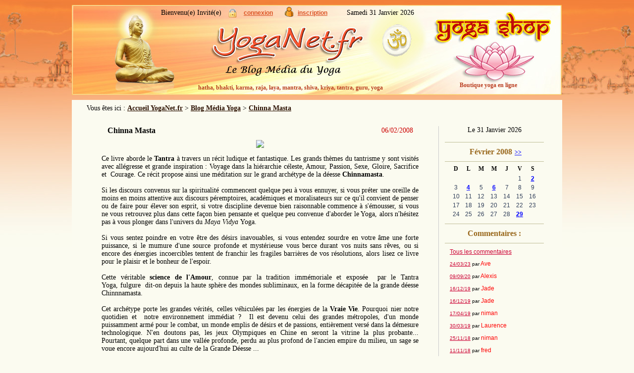

--- FILE ---
content_type: text/html
request_url: https://www.yoganet.fr/blog/tantra-3.html
body_size: 4217
content:
<!doctype html>
<html>
<head>
<title>Chinna Masta</title>
<meta http-equiv="Content-Language" content="fr">
<meta http-equiv="Content-Type" content="text/html; charset=iso-8859-1">
<meta name="description" content="Ce livre aborde le Tantra &agrave; travers un r&eacute;cit ludique et fantastique. Les grands th&egrave;mes du tantrisme y sont visit&eacute;s avec all&eacute;gresse et grande inspiration : Voyage dans la hi&eacute;rarchie c&eacute;leste, Amour, Passion, Sexe, Gloire, Sacrifice et &amp;nbsp;Courage. Ce r&eacute;cit propose ainsi une m&eacute;ditation sur le grand arch&eacute;type de la d&eacute;esse Chinnamasta.">
<meta name="keywords" content="Blog Média Yoga">
<meta name="category" content="Blog">
<meta name="robots" content="all">
<meta name="distribution" content="global">
<meta name="author" content="Michel Chauvet">
<meta name="Copyright" content="YogaNet.fr">
<meta name="expires" content="never">
<link href="Yogm.css" type="text/css" media="screen" rel="stylesheet">
<script type="text/javascript"  src="scripts/preload.js"></script>
</head>
<body>
	<!-- Image titre //-->
<div id='header'>
<div id='header_admin'>
<span style='margin-left:180px'>Bienvenu(e) Invité(e)</span>
<span style='margin-left: 10px; position:relative; top:5px;'><a href='login.php?blog=2' title='login'><img src='imgs/login.gif' height='17px' border='0'></a></span>
<span style='margin-left: 10px;'><a class='lien_login' href='login.php?blog=2'>connexion</a></span>
<span style='margin-left: 20px; position:relative; top:4px;'><a href='inscrit_bloger.php?blog=2' title='Register'><img src='imgs/compte.gif' border='0'></a></span>
<span style='margin-left: 5px;'><a class='lien_login' href='inscrit_bloger.php?blog=2'>inscription</a></span>
<span style='margin-left:35px;'>
Samedi 31 Janvier 2026</span>
</div>
<div style='position:relative; width:100%; margin:0;'>
<div id='master'><a href='https://www.yoganet.fr/index.php' title='Accueil YogaNet.fr'><span>Accueil YogaNet.fr</span></a></div>
<h1 id='banniere'><a href='media.html' title='Blog Média Yoga'><span>Blog Média Yoga</span></a></h1>
<div id='boutique'><a href='https://www.yoganet.fr/boutique/index.html' title='Boutique yoga en ligne'><span>Boutique yoga en ligne</span></a></div>
<div id='shopyoga'><a href='https://www.yoganet.fr/boutique/index.html' title='Boutique yoga en ligne'>Boutique yoga en ligne</a></div>
<div id='motcles'><a href='media.EXT' title='Blog Média Yoga'>hatha, bhakti, karma, raja, laya, mantra, shiva, kriya, tantra, guru, yoga</a></div>
</div>
</div>
<!-- Super Container //-->
<div id='super'>
<!--Menu -->
<div style='line-height:24px; margin:0px auto 0 30px; padding-top:5px; width:850px; text-align:left;'>
Vous &ecirc;tes ici : <a href='https://www.yoganet.fr/index.php' class='lien_rubrique'>Accueil YogaNet.fr</a> &gt; 
<a href='media.html' class='lien_rubrique'>Blog Média Yoga</a>
 &gt <a href='tantra-3.html' class='lien_rubrique'>Chinna Masta</a>
</div>
<!-- Corps du Blog -->
<div id='contenu'>
<div id='cont_top'>&nbsp;</div>
<!-- Vertical Post -->
<div id='frame'>
<div id='news'>
<table width='95%' align='center' border='0' cellpadding='0' cellspacing='0'>
<tr><td class='titre'>Chinna Masta</td>
<td class='date'>06/02/2008</td></tr>
</table>
<div id='image'><img src='../upload/blog/media/3/chinna.jpg'></div>
<div id='data'>
<P style="MARGIN: 0cm 0cm 0pt" class=MsoNormal align=justify>Ce livre aborde le <STRONG>Tantra</STRONG> à travers un récit ludique et fantastique. Les grands thèmes du tantrisme y sont visités avec allégresse et grande inspiration : Voyage dans la hiérarchie céleste, Amour, Passion, Sexe, Gloire, Sacrifice et &nbsp;Courage. Ce récit propose ainsi une méditation sur le grand archétype de la déesse <STRONG>Chinnamasta</STRONG>.</P>
<P style="MARGIN: 0cm 0cm 0pt" class=MsoNormal>&nbsp;</P>
<P style="MARGIN: 0cm 0cm 0pt" class=MsoNormal align=justify>Si les discours convenus sur la spiritualité commencent quelque peu à vous ennuyer, si vous préter une oreille de moins en moins attentive aux discours péremptoires, académiques et moralisateurs sur ce qu'il convient de penser ou de faire pour élever son esprit, si votre discipline devenue bien raisonnable commence à s'émousser, si vous ne vous retrouvez plus dans cette façon bien pensante et quelque peu convenue d'aborder le Yoga, alors n'hésitez pas à vous plonger dans l'univers du <EM>Maya Vidya </EM>Yoga. </P>
<P style="MARGIN: 0cm 0cm 0pt" class=MsoNormal align=justify>&nbsp;</P>
<P style="MARGIN: 0cm 0cm 0pt" class=MsoNormal align=justify>Si vous sentez poindre en votre être des désirs inavouables, si vous entendez sourdre en votre âme une forte puissance, si le mumure d'une source profonde et mystérieuse vous berce durant vos nuits sans rêves, ou si encore des énergies incoercibles tentent de franchir les fragiles barrières de vos résolutions, alors lisez ce livre pour le plaisir et le bonheur de l'espoir.</P>
<P style="MARGIN: 0cm 0cm 0pt" class=MsoNormal align=justify>&nbsp;</P>
<P style="MARGIN: 0cm 0cm 0pt" class=MsoNormal align=justify>Cette véritable <STRONG>science de l'Amour</STRONG>, connue par la tradition immémoriale et exposée&nbsp; par le Tantra Yoga,&nbsp;fulgure&nbsp;&nbsp;dit-on depuis la haute sphère des mondes subliminaux, en la forme décapitée de la grande déesse Chinnnamasta.</P>
<P style="MARGIN: 0cm 0cm 0pt" class=MsoNormal align=justify>&nbsp;</P>
<P style="MARGIN: 0cm 0cm 0pt" class=MsoNormal align=justify>Cet archétype porte les grandes vérités, celles véhiculées par les énergies de la <STRONG>Vraie Vie</STRONG>. Pourquoi nier notre quotidien et &nbsp;notre environnement immédiat ?&nbsp;&nbsp;Il&nbsp;est devenu celui des grandes métropoles, d'un monde puissamment armé pour le combat, un monde emplis de désirs et de passions, entièrement versé dans la démesure technologique. N'en doutons pas, les jeux Olympiques en Chine en seront la vitrine la plus probante... Pourtant,&nbsp;quelque part dans une vallée profonde, perdu au plus profond de l'ancien empire du milieu, un sage se voue encore aujourd'hui au culte de la Grande Déesse ...</P>
<P style="MARGIN: 0cm 0cm 0pt" class=MsoNormal align=justify>&nbsp;</P>
<P style="MARGIN: 0cm 0cm 0pt" class=MsoNormal align=justify><U>Auteur :</U> <STRONG>Michel Chauvet</STRONG></P>
<P style="MARGIN: 0cm 0cm 0pt" class=MsoNormal align=justify><U>Editions :</U> <STRONG>Publibook</STRONG></P>
<P style="MARGIN: 0cm 0cm 0pt" class=MsoNormal align=justify>&nbsp;</P>
<P style="MARGIN: 0cm 0cm 0pt" class=MsoNormal align=justify>Format : 22 x 14 cm / 270 pages</P>
<P style="MARGIN: 0cm 0cm 0pt" class=MsoNormal align=justify>Prix : 25,00 €</P>
<P style="MARGIN: 0cm 0cm 0pt" class=MsoNormal align=justify>&nbsp;</P>
<P style="MARGIN: 0cm 0cm 0pt" class=MsoNormal align=justify>&nbsp;</P><br><br>
<a href='visuprofil.php?blog=2&iduser=1&post=3' class='auteur' Title='Profil de l&rsquo;auteur'> Michel&nbsp;&nbsp;Chauvet</a>
</div>
<div id='option'>
Commentaires : <font color='RED'>1</font><span>|</span>
<a href='http://tantra.fr/divinit%E9/Chinna/index.php' title='Voir le site' target='_blank' onMouseOut='MM_swapImgRestore()' onMouseOver='MM_swapImage("lien1", "","imgs/btn_link-on.gif",1)'>
<img src='imgs/btn_link.gif'  name='lien1' width='61' height='22' border='0'></a>
<a href='comment.php?blog=2&post=3' title='Donner un commentaire' onMouseOut='MM_swapImgRestore()' onMouseOver='MM_swapImage("comm1","","imgs/btn_comment-on.gif",1)'>
<img src='imgs/btn_comment.gif'  name='comm1' width='93' height='22' border='0'></a>
</div>
</div>
</div> <!-- frame -->
<!-- Vertical rubriques -->
<div id='theme'>
			Le 31 Janvier 2026<br><br>
<div class='titre_cat'>
<span>Février 2008</span><a href='pierre-feuga-6.html' title='Post du 18/04/2008'>>></a></div>
<table width='180' border='0' cellpadding='0'cellspacing='0' align='center'>
<tr height='20' class='calendrier_nom_des_jours'>
<th>D</th><th>L</th><th>M</th><th>M</th><th>J</th><th>V</th><th>S</th>
</tr>
<tr height='18'>
<td></td>
<td></td>
<td></td>
<td></td>
<td></td>
<td><div align="center" class="calendrier_jour">1</div></td>
<td><div align="center" class="calendrier_jour"><a href='kundalini-1.html' Title='Nbre de Post : 1'>2</a></div></td>
</tr><tr height='18'><td><div align="center" class="calendrier_jour">3</div></td>
<td><div align="center" class="calendrier_jour"><a href='enfants-2.html' Title='Nbre de Post : 1'>4</a></div></td>
<td><div align="center" class="calendrier_jour">5</div></td>
<td><div align="center" class="calendrier_jour"><a href='tantra-3.html' Title='Nbre de Post : 1'>6</a></div></td>
<td><div align="center" class="calendrier_jour">7</div></td>
<td><div align="center" class="calendrier_jour">8</div></td>
<td><div align="center" class="calendrier_jour">9</div></td>
</tr><tr height='18'><td><div align="center" class="calendrier_jour">10</div></td>
<td><div align="center" class="calendrier_jour">11</div></td>
<td><div align="center" class="calendrier_jour">12</div></td>
<td><div align="center" class="calendrier_jour">13</div></td>
<td><div align="center" class="calendrier_jour">14</div></td>
<td><div align="center" class="calendrier_jour">15</div></td>
<td><div align="center" class="calendrier_jour">16</div></td>
</tr><tr height='18'><td><div align="center" class="calendrier_jour">17</div></td>
<td><div align="center" class="calendrier_jour">18</div></td>
<td><div align="center" class="calendrier_jour">19</div></td>
<td><div align="center" class="calendrier_jour">20</div></td>
<td><div align="center" class="calendrier_jour">21</div></td>
<td><div align="center" class="calendrier_jour">22</div></td>
<td><div align="center" class="calendrier_jour">23</div></td>
</tr><tr height='18'><td><div align="center" class="calendrier_jour">24</div></td>
<td><div align="center" class="calendrier_jour">25</div></td>
<td><div align="center" class="calendrier_jour">26</div></td>
<td><div align="center" class="calendrier_jour">27</div></td>
<td><div align="center" class="calendrier_jour">28</div></td>
<td><div align="center" class="calendrier_jour"><a href='siddha-5.html' Title='Nbre de Post : 1'>29</a></div></td>
<td colspan=1></td></tr>
</table>
<div style='width:auto; margin: 10px auto 10px auto;'>
<div class='titre_cat'>Commentaires : </div>
<div class='com'>
<a href='comblog.php?blog=2' class='lien_com'>Tous les commentaires</a>
</div>
<div class='com'>
<span style='font-size:10px'>
<a href='comment.php?blog=2&post=18' class='lien_com'>24/03/23</a>
par</span>
<span style='color:red; font-size:12px'>Ave</span><br>
<span style='font-size:10px'>
<a href='comment.php?blog=2&post=12' class='lien_com'>09/09/20</a>
par</span>
<span style='color:red; font-size:12px'>Alexis</span><br>
<span style='font-size:10px'>
<a href='comment.php?blog=2&post=17' class='lien_com'>16/12/19</a>
par</span>
<span style='color:red; font-size:12px'>Jade</span><br>
<span style='font-size:10px'>
<a href='comment.php?blog=2&post=12' class='lien_com'>16/12/19</a>
par</span>
<span style='color:red; font-size:12px'>Jade</span><br>
<span style='font-size:10px'>
<a href='comment.php?blog=2&post=18' class='lien_com'>17/04/19</a>
par</span>
<span style='color:red; font-size:12px'>niman</span><br>
<span style='font-size:10px'>
<a href='comment.php?blog=2&post=18' class='lien_com'>30/03/19</a>
par</span>
<span style='color:red; font-size:12px'>Laurence</span><br>
<span style='font-size:10px'>
<a href='comment.php?blog=2&post=17' class='lien_com'>25/11/18</a>
par</span>
<span style='color:red; font-size:12px'>niman</span><br>
<span style='font-size:10px'>
<a href='comment.php?blog=2&post=25' class='lien_com'>11/11/18</a>
par</span>
<span style='color:red; font-size:12px'>fred</span><br>
<span style='font-size:10px'>
<a href='comment.php?blog=2&post=17' class='lien_com'>18/10/18</a>
par</span>
<span style='color:red; font-size:12px'>sylvie</span><br>
</div>
</div>
<div style='width:auto; margin:0px; margin-top:10px; padding: 0 5px 10px 5px; border-bottom: 1px solid #C0BE98; font-family:\'Trebuchet MS\'; font-size:14px'>
<b>Non inscrit ?</b><br>
<a class='lien_login' href='inscrit_bloger.php?blog=2'>Commentez sur le Blog</a><br><br>
<b>Un sujet ?</b><br>
<a class='lien_login' href='inscrit_auteur.php?blog=2'>Devenez co-auteur du Blog</a>
</div><div style='width:auto; margin: 0; margin:10px auto 10px auto; padding:5px;'>
<div class='titre_cat'>Catégories : </div>
<div class='tag'>
<span><a class='lien_tag' href='autobiographie-yoga-28.html' title='Nbre de post : 7'>Autobiographie Yoga</a></span><br>
<span><a class='lien_tag' href='balayogi-14.html' title='Nbre de post : 1'>Balayogi</a></span><span><a class='lien_tag' href='film-dvd-yoga-7.html' title='Nbre de post : 1'>DVD Ashtanga</a></span><br>
<span><a class='lien_tag' href='petit-yogi-27.html' title='Nbre de post : 4'>Enfants</a></span><span><a class='lien_tag' href='handi-yoga-26.html' title='Nbre de post : 1'>Handi Yoga</a></span><br>
<span><a class='lien_tag' href='kundalini-1.html' title='Nbre de post : 1'>Kundalni</a></span><span><a class='lien_tag' href='kurma-yoga-18.html' title='Nbre de post : 1'>Kurma Yoga</a></span><br>
<span><a class='lien_tag' href='nada-yoga-17.html' title='Nbre de post : 3'>Musique</a></span><span><a class='lien_tag' href='meditation-16.html' title='Nbre de post : 2'>Méditation</a></span><br>
<span><a class='lien_tag' href='pierre-feuga-6.html' title='Nbre de post : 1'>Pierre Feuga</a></span><span><a class='lien_tag' href='siddha-5.html' title='Nbre de post : 1'>Siddha</a></span><br>
<span><a class='lien_tag' href='tantra-3.html' title='Nbre de post : 1'>Tantra</a></span><span><a class='lien_tag' href='toumo-yoga-15.html' title='Nbre de post : 1'>Toumo Yoga</a></span><br>
<span><a class='lien_tag' href='yoga-iyengar-13.html' title='Nbre de post : 1'>Yoga Iyengar</a></span><span><a class='lien_tag' href='yoga-sutra-9.html' title='Nbre de post : 1'>Yoga Sutra</a></span><br>
</div>
</div>
<!-- lien retour annuaire -->
<div style='width:auto; margin: 0; margin-top:20px; padding: 0 0 20px 10px; border-bottom: 1px solid #C0BE98'>
<span style='margin:5px 0; text-align:center; display:block;'>
<div style="width:175px; text-align:center; margin:10px; padding:0;">
<a href="http://www.medecine-douce-alternative.fr" target="_blank" title="Le portail des médecines douces et alternatives"><img src="http://www.medecine-douce-alternative.fr/logo/bien-etre-175x80.jpg" width="175" height="80" border="0"></a>
<a style="font-family:'Comic Sans MS'; font-size:12px; color:#1045AF; text-decoration:underline; line-height:14px;" href="http://www.medecine-douce-alternative.fr" target="_blank">Médecines douces alternatives</a>
</div></span>
</div>
<div style='width:auto; margin: 0; padding: 10px 5px 20px 20px; border-bottom: 1px solid #C0BE98'>
<script type='text/javascript'><!--
google_ad_client = 'pub-4281141873795488';
google_ad_slot = '0878664498';
google_ad_width = 180;
google_ad_height = 90;
//--></script>
<script type='text/javascript'
src='https://pagead2.googlesyndication.com/pagead/show_ads.js'>
</script>
</div>
<div style='width:auto; margin: 0; padding: 10px 5px 20px 20px; border-bottom: 1px solid #C0BE98'>
<script type='text/javascript'><!--
google_ad_client = 'pub-4281141873795488';
google_ad_slot = '0878664498';
google_ad_width = 180;
google_ad_height = 90;
//--></script>
<script type='text/javascript'
src='https://pagead2.googlesyndication.com/pagead/show_ads.js'>
</script>
</div>
			</div>
<p id='cont_bottom'>&nbsp;</p>
</div> <!-- contenu //-->
</div> <!-- Super //-->
<div id='footer'>
<div style='float:right; margin:0 auto 0 auto; padding:10px;'>
<span style='position:relative; top:2px; margin-right:50px'>( boosted by &nbsp;<a href='http://www.creation-site-internet-nimes.fr' target='_blank'>www.mcdi.fr</a> )</span>
</div>
</div>
</body>
</html>


--- FILE ---
content_type: text/html; charset=utf-8
request_url: https://www.google.com/recaptcha/api2/aframe
body_size: 265
content:
<!DOCTYPE HTML><html><head><meta http-equiv="content-type" content="text/html; charset=UTF-8"></head><body><script nonce="IceptPHeqnx7A-7okWSusA">/** Anti-fraud and anti-abuse applications only. See google.com/recaptcha */ try{var clients={'sodar':'https://pagead2.googlesyndication.com/pagead/sodar?'};window.addEventListener("message",function(a){try{if(a.source===window.parent){var b=JSON.parse(a.data);var c=clients[b['id']];if(c){var d=document.createElement('img');d.src=c+b['params']+'&rc='+(localStorage.getItem("rc::a")?sessionStorage.getItem("rc::b"):"");window.document.body.appendChild(d);sessionStorage.setItem("rc::e",parseInt(sessionStorage.getItem("rc::e")||0)+1);localStorage.setItem("rc::h",'1769840491461');}}}catch(b){}});window.parent.postMessage("_grecaptcha_ready", "*");}catch(b){}</script></body></html>

--- FILE ---
content_type: text/css
request_url: https://www.yoganet.fr/blog/Yogm.css
body_size: 2009
content:
/*============*/
/* Selecteurs */
/*============*/
body {
	background: #fbfbf0 url(yogm/fond_body.jpg) repeat-x;
	margin :10px 0 10px 0;
	text-align:center;
	font-family:"Microsoft Sans Serif"; 
	font-size:14px;
}
table { font-family:'Microsoft Sans Serif'; font-size:14px; }

/*=============*/
/* Design Blog */
/*=============*/
div#header {
	margin: 0 auto 0 auto; padding :0;
	width: 990px; height:182px; 
	background:url(yogm/header.jpg) 0 0 no-repeat; 
	text-align:left; font-size:12px;
}
div#header_admin {
	width:auto; height:30px; margin:0 auto 0 auto; padding:0;
	 font-size:14px; line-height:28px; display:inline;
}
/* Blog avec clic */
h1#banniere {
	height: 161px;
	margin: 0;
}
h1#banniere a {
	display: block;
	position: absolute;
	top: 10px;
	left: 250px;
	width: 450px;
	height: 120px;
}
h1#banniere a span
{
	display: none;
	text-align: center;
}
/* Boutique avec clic */
div#header div#boutique {
	height: auto; width:auto; margin:0; 
}
div#header div#boutique a {
	display: block;
	position: absolute;
	top: 10px;
	left: 750px;
	width: 200px;
	height: 120px;
}
div#header div#boutique a span {
	display: none;
	text-align: center;
}
/* Home avec clic */
div#header div#master { position:absolute; top:0px; left:95px; }
div#header div#master a { display:block; width:80px; height:130px; }
div#header div#master a span { display:none;  text-align:center;  font-size:14px; }

div#motcles { position:absolute; top:125px; left:250px;  font-family:'Microsoft Sans Serif'; font-size:12px; font-weight:600; line-height:15px; }
div#shopyoga { position:absolute; top:120px; left:778px; font-family:'Microsoft Sans Serif';  font-size:12px; font-weight:600; line-height:15px; }
div#motcles a {text-decoration:none; padding:5px; display:block; color:#ba3f22;}
div#shopyoga a {text-decoration:none;padding:5px; display:block; color:#ba3f22;}
div#motcles a:hover {text-decoration:underline; color:#ff572f;}
div#shopyoga a:hover {text-decoration:underline; color:#ff572f;}

/* Super container */
div#super { width: 990px; margin:10px auto 10px auto; padding:0; background-color:#fbfbf0; min-height:600px; }

/* Conaineur */
div#contenu { width:950px; height:auto; margin: 0 auto 0 auto;  padding:0; }
div#cont_top { width:950px; height:24px; margin: 0 auto 0 auto; padding:0; }	
p#cont_bottom { clear: both; margin:0 auto; padding : 0; width:950px; display: block; line-height:24px; font-size: 12px; }
h4 { margin:0 auto 0 auto; padding:5px; font-family:'Garamond'; font-size:16px; font-weight:bold; line-height:22px;
	color:#DB3B05;	text-align:center; background: url(yogl/fond_rubrique.jpg) 0 0 repeat-x; border-bottom:1px solid #e3e3e2; }

/* Contenu */
div#encart {  display:inline-block; vertical-align:top; width:450px; margin:10px; padding:0; border:1px solid #CCC; background-color:#FFF; }
div#frame { float:left; width:720px; margin:0; padding: 0; text-align:center; display:inline; border-right:1px solid #CCC; }
form#saisie { width :95%; text-align:left; margin:20px auto 0 auto; padding:10px; border:1px solid #CCC; background-color:#FEFDE7}
form#saisie table span { margin-left:5px; font-size:12px; color:#FF0000; }
form#comment { width:90%; padding:10px; margin:15px 10px 10px 10px; border:1px dashed #999999; background-color:#FEFDE7;}

/* Les Divisions Page Traitement  */
div#second { margin: 0 auto 0 auto; padding :0; width:990px; height:182px; background:url(yogm/header.jpg) 0 0 no-repeat; }
div#second span { color:#333; position:relative; top:10px; left:-50px; font-size:18px; }
div#traite { width:990px; min-height:600px; height:auto; margin:10px auto 0 auto; padding:5px; text-align:center; background-color:#fbfbf0;}

/* Format d'un Post */
#news {
	width: 650px; 
	margin:0 auto 0 auto; padding:0;
}
/* avec une Image */
#image {
	width: 650px;
	margin-top: 10px;
	margin-bottom: 10px;
}
/* du Texte et des commentaires */
#data {
	text-align: justify;
	padding-left: 5px; 
	padding-right: 5px;
	margin-top: 5px;
}
/* des boutons */
#option {
	text-align: left;
	margin-top: 10px;
	margin-left :5px;
	margin-bottom:10px;
	height: auto;
	width: auto;
}
#option span {
	padding-left :20px;
	padding-right:40px;
	visibility:hidden;
}
#option a {
	position:relative;
	top:3px; left:0;
}	
#comment {
	width:650px; padding: 4px; margin-left:10px;
	text-align:left; border-bottom: 2px dotted #999999;
}
div#profil {
	width:600px; height:auto; margin:10px auto 10px auto; padding:10px; 
	text-align:left; border: 1px solid #CCC; 
}
/*================*/
/* Vertical droit */
/*================*/
div#theme { float:right; width:200px; height: auto; margin:0 17px 0 5px; padding: 0; text-align:center;display:inline; }

/* Pagination */
p#page {font-size:14px; line-height:24px; margin-left:20px;}
p#page span {margin:5px;}
p#page span a { padding:8px; background-color:#FFF; border:1px solid #CCC;}


/* Pied */
#footer {
	font-family: Helvetica;
	text-align:center; font-size:14px; 
	margin: 0 auto 0 auto; padding:0 ;
	background: url(yogm/fond-footer.png);
	background-repeat:no-repeat;
	background-position:top;
	width:990px; height:140px;
	color:#fff;
}
div#footer  a {
	color:#fff;
	text-decoration: none; 
	font-style:italic;
}
div#footer a:hover {
	color:#faef93;
	text-decoration: underline;
}
/*============*/
/* Classes    */
/*============*/
.titre {
	font-size: 16px;
	font-weight: bold;
	color: #000000;
	text-align: left;
}
.date {
	color:#CC0000;
	text-align: right;
}
.pseudo {
	color:#009933;
}
.name {
	font-size: 14px;
	font-weight: bold;
	color:#CC0000;
}
a.name {
	color:#FF3300;
	}
a.auteur {
	font-size: 14px;
	font-weight: bold;
	color:#000000; 
	text-decoration:underline;
}
.titre_cat { 
	margin:0 auto 5px auto;
	padding:10px 5px 10px 5px;
    font-family:Garamond; 
    font-size: 16px; 
    color: #99681C; 
    text-decoration: none; 
    font-weight: bold; 
    text-align: center; 
	border-top : 1px solid #C0BE98;
	border-bottom : 1px solid #C0BE98;
} 
.titre_cat span { 
	margin-left:5px; 
	margin-right:5px;
	}
.titre_cat a 
	{ text-decoration:underline; 
	font-size:12px; 
	color: #0000FF; 
	}
.calendrier_jour { 
    font-family: Verdana, Arial, Helvetica, sans-serif; 
    font-size: 12px; 
    text-transform: lowercase; 
    color: #313F5A; 
    text-decoration: none; 
    text-align: center; 
    vertical-align: middle; 
} 
.calendrier_jour a { 
	font-weight:bold; 
	text-decoration:underline; 
	color:#0000FF; 
	}
.calendrier_nom_des_jours { 
    font-family: Calibri; 
    color: #000000; 
	font-weight:bold;
    text-decoration: none; 
    font-weight: normal; 
    text-align: center; 
    vertical-align: middle; 
    font-size: 12px; 
} 

.com { 
    font-family: Verdana, Arial, Helvetica, sans-serif; 
    font-size: 12px; 
	padding-left :10px;
	line-height:24px;
    text-align: left; 
} 
.tag {
	width:200px; 
	padding:0;
	line-height:24px;
    text-align: center; 
	font-weight:bold;
}
.lien_login {
	font-family:Geneva, Arial, Helvetica, sans-serif; font-size:12px;
	color:#DB5224; font-weight:bold;
	text-decoration:underline;
}
.lien_com {
	text-decoration:underline; color:#CC0033;
}
.lien_tag {
	text-decoration:underline; color:#f94101;
}
.tag span { 
	margin-left:5px; 
	margin-right:5px;
	}
.lien_rubrique {
	font-weight:bold; color:#2c1101;
	text-decoration:underline;	
}
.lien_nav {
	color:#CC0033;
	text-decoration:underline;	
}
.lien_suite {
	font-size:10px; color:#CC0033; 
	text-decoration:none;	
}
.lien_suite:hover {
	text-decoration:underline;	
}